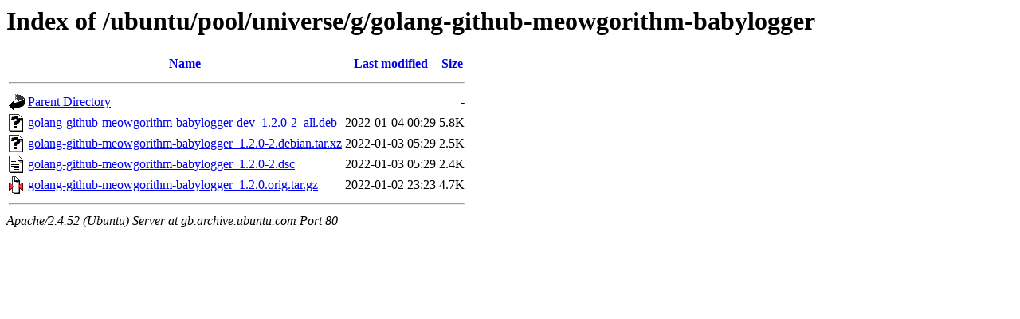

--- FILE ---
content_type: text/html;charset=UTF-8
request_url: http://gb.archive.ubuntu.com/ubuntu/pool/universe/g/golang-github-meowgorithm-babylogger/
body_size: 592
content:
<!DOCTYPE HTML PUBLIC "-//W3C//DTD HTML 3.2 Final//EN">
<html>
 <head>
  <title>Index of /ubuntu/pool/universe/g/golang-github-meowgorithm-babylogger</title>
 </head>
 <body>
<h1>Index of /ubuntu/pool/universe/g/golang-github-meowgorithm-babylogger</h1>
  <table>
   <tr><th valign="top"><img src="/icons/blank.gif" alt="[ICO]"></th><th><a href="?C=N;O=D">Name</a></th><th><a href="?C=M;O=A">Last modified</a></th><th><a href="?C=S;O=A">Size</a></th></tr>
   <tr><th colspan="4"><hr></th></tr>
<tr><td valign="top"><img src="/icons/back.gif" alt="[PARENTDIR]"></td><td><a href="/ubuntu/pool/universe/g/">Parent Directory</a></td><td>&nbsp;</td><td align="right">  - </td></tr>
<tr><td valign="top"><img src="/icons/unknown.gif" alt="[   ]"></td><td><a href="golang-github-meowgorithm-babylogger-dev_1.2.0-2_all.deb">golang-github-meowgorithm-babylogger-dev_1.2.0-2_all.deb</a></td><td align="right">2022-01-04 00:29  </td><td align="right">5.8K</td></tr>
<tr><td valign="top"><img src="/icons/unknown.gif" alt="[   ]"></td><td><a href="golang-github-meowgorithm-babylogger_1.2.0-2.debian.tar.xz">golang-github-meowgorithm-babylogger_1.2.0-2.debian.tar.xz</a></td><td align="right">2022-01-03 05:29  </td><td align="right">2.5K</td></tr>
<tr><td valign="top"><img src="/icons/text.gif" alt="[TXT]"></td><td><a href="golang-github-meowgorithm-babylogger_1.2.0-2.dsc">golang-github-meowgorithm-babylogger_1.2.0-2.dsc</a></td><td align="right">2022-01-03 05:29  </td><td align="right">2.4K</td></tr>
<tr><td valign="top"><img src="/icons/compressed.gif" alt="[   ]"></td><td><a href="golang-github-meowgorithm-babylogger_1.2.0.orig.tar.gz">golang-github-meowgorithm-babylogger_1.2.0.orig.tar.gz</a></td><td align="right">2022-01-02 23:23  </td><td align="right">4.7K</td></tr>
   <tr><th colspan="4"><hr></th></tr>
</table>
<address>Apache/2.4.52 (Ubuntu) Server at gb.archive.ubuntu.com Port 80</address>
</body></html>
